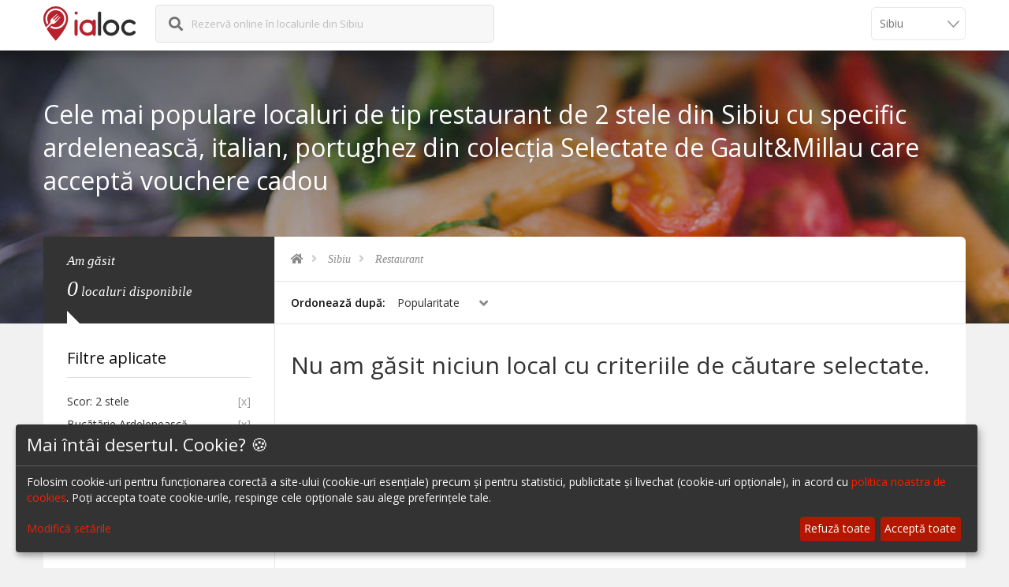

--- FILE ---
content_type: text/html; charset=UTF-8
request_url: https://ialoc.ro/restaurante-sibiu?bucatarie=ardeleneasca,italiana,portugheza&colectie=42&ialocVoucher=1&scor=2&tip=restaurant
body_size: 10739
content:
<!DOCTYPE html>
<html xmlns="http://www.w3.org/1999/xhtml" lang="ro">
<!--[if IE 7 ]> <html class="ie ie7" lang="ro"> <![endif]-->
<!--[if IE 8 ]> <html class="ie ie8" lang="ro"> <![endif]-->
<!--[if IE 9 ]> <html class="ie ie9" lang="ro"> <![endif]-->
<!--[if (gt IE 9)|!(IE)]><!--> <html lang="ro"> <!--<![endif]-->
<head>
<title>Cele mai populare localuri de tip restaurant de 2 stele din Sibiu cu specific ardelenească, italian, portughez din colecția Selectate de Gault&Millau care acceptă vouchere cadou</title>
<meta http-equiv="Content-Type" content="text/html; charset=UTF-8" />
<meta name="description" content="Rezervă-ți online o masă la un Restaurant de 2 stele din Sibiu cu specific ardelenească, italian, portughez din colecția Selectate de Gault&Millau care acceptă vouchere cadou" />
<meta name="keywords" content="restaurant,sibiu,bucatarie ardelenească,bucatarie italiană,bucatarie portugheză,top restaurante,top localuri,cele mai bune restaurante,contact restaurant,rezervari restaurante,rezervari baruri,rezervari cafenele,rezervare online,ialoc,meniu restaurant" />
<meta property="og:type" content="website" />
<meta property="og:image" content="https://assets.ialoc.ro/default/ialoc/images/og-image-general.png" />
<meta property="og:title" content="Cele mai populare localuri de tip restaurant de 2 stele din Sibiu cu specific ardelenească, italian, portughez din colecția Selectate de Gault&amp;Millau care acceptă vouchere cadou" />
<meta property="og:url" content="https://ialoc.ro/restaurante-sibiu?bucatarie=ardeleneasca,italiana,portugheza&colectie=42&ialocVoucher=1&scor=2&tip=restaurant" />
<meta property="og:description" content="Rezervă-ți online o masă la un Restaurant de 2 stele din Sibiu cu specific ardelenească, italian, portughez din colecția Selectate de Gault&Millau care acceptă vouchere cadou" />
<meta name="viewport" content="width=device-width, initial-scale=1.0, maximum-scale=1.0, user-scalable=no">
<meta name="format-detection" content="telephone=no">
<meta name="apple-mobile-web-app-capable" content="yes">
<meta http-equiv="X-UA-Compatible" content="IE=Edge;chrome=1" />
<meta property="fb:app_id" content="1626804227608006" />


<link href="https://ialoc.ro/restaurante-sibiu" rel="canonical" />
<script type="text/javascript" src="https://assets.ialoc.ro/default/ialoc/build/lazyload.min.js?v=1"></script>

<link rel="stylesheet" href="https://assets.ialoc.ro/default/ialoc/css/library/bootstrap.min.css">
<!-- End Library CSS -->
<link rel="stylesheet" href="https://assets.ialoc.ro/default/ialoc//js/library/magnific-popup/dist/magnific-popup.css">
<link rel="stylesheet" href="https://assets.ialoc.ro/default/ialoc/build/libraries.min.css?v=8.3.3">
<link rel="stylesheet" href="https://assets.ialoc.ro/default/ialoc/build/ialoc.min.css?v=9.0.7">


<link rel="apple-touch-icon" sizes="57x57" href="https://assets.ialoc.ro/default/ialoc/icon/apple-touch-icon-57x57.png?v=PYYl64E6ka">
<link rel="apple-touch-icon" sizes="60x60" href="https://assets.ialoc.ro/default/ialoc/icon/apple-touch-icon-60x60.png?v=PYYl64E6ka">
<link rel="apple-touch-icon" sizes="72x72" href="https://assets.ialoc.ro/default/ialoc/icon/apple-touch-icon-72x72.png?v=PYYl64E6ka">
<link rel="apple-touch-icon" sizes="76x76" href="https://assets.ialoc.ro/default/ialoc/icon/apple-touch-icon-76x76.png?v=PYYl64E6ka">
<link rel="apple-touch-icon" sizes="114x114" href="https://assets.ialoc.ro/default/ialoc/icon/apple-touch-icon-114x114.png?v=PYYl64E6ka">
<link rel="apple-touch-icon" sizes="120x120" href="https://assets.ialoc.ro/default/ialoc/icon/apple-touch-icon-120x120.png?v=PYYl64E6ka">
<link rel="apple-touch-icon" sizes="144x144" href="https://assets.ialoc.ro/default/ialoc/icon/apple-touch-icon-144x144.png?v=PYYl64E6ka">
<link rel="apple-touch-icon" sizes="152x152" href="https://assets.ialoc.ro/default/ialoc/icon/apple-touch-icon-152x152.png?v=PYYl64E6ka">
<link rel="apple-touch-icon" sizes="180x180" href="https://assets.ialoc.ro/default/ialoc/icon/apple-touch-icon-180x180.png?v=PYYl64E6ka">
<link rel="icon" type="image/png" href="https://assets.ialoc.ro/default/ialoc/icon/favicon-32x32.png?v=PYYl64E6ka" sizes="32x32">
<link rel="icon" type="image/png" href="https://assets.ialoc.ro/default/ialoc/icon/favicon-194x194.png?v=PYYl64E6ka" sizes="194x194">
<link rel="icon" type="image/png" href="https://assets.ialoc.ro/default/ialoc/icon/favicon-96x96.png?v=PYYl64E6ka" sizes="96x96">
<link rel="icon" type="image/png" href="https://assets.ialoc.ro/default/ialoc/icon/android-chrome-192x192.png?v=PYYl64E6ka" sizes="192x192">
<link rel="icon" type="image/png" href="https://assets.ialoc.ro/default/ialoc/icon/favicon-16x16.png?v=PYYl64E6ka" sizes="16x16">
<link rel="manifest" href="https://assets.ialoc.ro/default/ialoc/icon/manifest.json?v=PYYl64E6ka">
<link rel="mask-icon" href="https://assets.ialoc.ro/default/ialoc/icon/safari-pinned-tab.svg?v=PYYl64E6ka" color="#5bbad5">
<link rel="shortcut icon" href="https://assets.ialoc.ro/default/ialoc/icon/favicon.ico?v=PYYl64E6ka">
<meta name="apple-mobile-web-app-title" content="ialoc">
<meta name="application-name" content="ialoc">
<meta name="msapplication-TileColor" content="#ffc40d">
<meta name="msapplication-TileImage" content="https://assets.ialoc.ro/default/ialoc/icon/mstile-144x144.png?v=PYYl64E6ka">
<meta name="msapplication-config" content="https://assets.ialoc.ro/default/ialoc/icon/browserconfig.xml?v=PYYl64E6ka">
<meta name="theme-color" content="#ffffff">
<meta name="apple-itunes-app" content="app-id=1136804159">


<script>
    window.dataLayer = window.dataLayer || [];
    function gtag(){dataLayer.push(arguments);}

    // Set default consent to 'denied' as a placeholder
    // Determine actual values based on your own requirements
    gtag('consent', 'default', {
        'ad_storage': 'denied',
        'ad_user_data': 'denied',
        'ad_personalization': 'denied',
        'analytics_storage': 'denied'
    });
</script>
<!-- Google tag (gtag.js) -->
<script async src="https://www.googletagmanager.com/gtag/js?id=G-8YRT17SFLP"></script>
<script>
    window.dataLayer = window.dataLayer || [];
    function gtag(){dataLayer.push(arguments);}
    gtag('js', new Date());

    gtag('config', 'G-8YRT17SFLP');
</script>


<!-- Facebook Pixel Code -->
<script type="text/javascript">
    function initFacebook() {
        <!-- Facebook Pixel Code -->
        !function(f,b,e,v,n,t,s)
        {if(f.fbq)return;n=f.fbq=function(){n.callMethod?
            n.callMethod.apply(n,arguments):n.queue.push(arguments)};
            if(!f._fbq)f._fbq=n;n.push=n;n.loaded=!0;n.version='2.0';
            n.queue=[];t=b.createElement(e);t.async=!0;
            t.src=v;s=b.getElementsByTagName(e)[0];
            s.parentNode.insertBefore(t,s)}(window, document,'script',
            'https://connect.facebook.net/en_US/fbevents.js');
        fbq('init', '877141846231228');
        fbq('track', 'PageView');
    }
</script>
<!-- End Facebook Pixel Code -->

<script defer src="https://umami.ialoc.ro/script.js"
        data-auto-track="false"
        data-exclude-search="false"
        data-website-id="df5c47e4-9562-4759-b38e-2482a860c458"></script>

<script>
    document.addEventListener('DOMContentLoaded', function() {
        try {
                            umami.track();
                    } catch (e) {
            //
        }
    })
</script>

<!-- Ad manager -->
<script type="opt-in" data-type="application/javascript" data-name="googleAdManager" async src="https://securepubads.g.doubleclick.net/tag/js/gpt.js"></script>
<script>
    window.googletag = window.googletag || {cmd: []};
</script>
<style type="text/css">
    @media (min-width:320px)  {
        .ialoc-ad-banner {
            padding-bottom: 1em;
            margin-left: -15px;
            margin-right: -15px;
        }
    }
    @media (min-width:1024px) {
        .ialoc-ad-banner {
            padding-top: 1em;
            padding-bottom: 1em;
        }
    }
</style>
<script type="opt-in" data-type="application/javascript" data-name="googleAdManager">
    googletag.cmd.push(function() {
        var mapping = googletag.sizeMapping()
            .addSize([1200, 900], [[876, 240]])
            .addSize([1024, 768], [[700, 300]])
            .addSize([320, 900], [[375, 200]])
            .addSize([320, 200], [[375, 200]])
            .addSize([0, 0], [])
            .build();

        googletag.defineSlot('/21767341807/ialoc-site/ialoc.ro.list', [[375, 200], [700, 300], [876, 240]], 'div-gpt-ad-1620031867158-0', 'responsive-ad')
            .defineSizeMapping(mapping)
            .addService(googletag.pubads());
    });
</script>
<script type="opt-in" data-type="application/javascript" data-name="googleAdManager">
    googletag.cmd.push(function() {
        googletag.pubads().enableSingleRequest();
        googletag.companionAds().setRefreshUnfilledSlots(true);
        googletag.pubads().collapseEmptyDivs();
        googletag.enableServices();

        googletag.pubads().addEventListener('slotRenderEnded', function (event) {
            setTimeout(function() {
                var slotId = event.slot.getSlotElementId();
                if (slotId && !document.getElementById(slotId).getElementsByTagName('iframe').length) {
                    document.getElementById(slotId).parentElement.remove();
                }
            }, 500);
        });
    });
</script>
</head>
<body>
    <!-- Preloader -->
    <!--
    <div id="preloader">
        <div class="tb-cell">
            <div id="page-loading">
                <div></div>
                <p>Ia Loc. <br/>Se încarcă...</p>
            </div>
        </div>
    </div>
    -->

    <!-- Wrap -->
        <div id="wrap">
        <!-- Header -->
<header id="header" class="header">
    <div class="container">
        <div class="row">
            <div class="col-xs-12">
                <!-- Logo -->
                <div class="logo float-left">
                    <a href="/" title="ialoc rezervări în restaurante și baruri">
                        <img src="https://assets.ialoc.ro/default/ialoc/images/logo-2c.svg?v=2" alt="ialoc_rezervari_restaurante"/>
                    </a>
                </div>
                <!-- End Logo -->


                                    <form action="/base/restaurant/search/autocomplete/city/sibiu" class="form-search form-autocomplete formAutocompleteSmall float-left">
                        <div class="form-field search-field float-left">
                            <i class="fas fa-search"></i>
                            <label for="autocomplete-big">
                                                                    Rezervă online în localurile din Sibiu                                                            </label>
                            <span class="glyphicon glyphicon-remove-circle deleteText"></span>
                            <i class="fas fa-spinner fa-pulse"></i>
                            <input name="keyword" type="text" class="autocomplete field-input autocompleteSmall track-click"
                                   data-tracker-category="HeaderSearch" data-tracker-action="click" data-tracker-label="search-input"/>
                        </div>
                        <input type="submit" style="position: absolute; left: -9999px"/>
                    </form>
                    <div class="clearfix"></div>

                    <div class="nav-city-selector nav-city-selector--grey">
                        <select id="navCitySelector" onchange="ialoc.changeCity(this)">
                                                            <option data-city="bucuresti"  value="/bucuresti">
                                    București                                </option>
                                                            <option data-city="cluj"  value="/cluj">
                                    Cluj                                </option>
                                                            <option data-city="timisoara"  value="/timisoara">
                                    Timișoara                                </option>
                                                            <option data-city="brasov"  value="/brasov">
                                    Brașov                                </option>
                                                            <option data-city="iasi"  value="/iasi">
                                    Iași                                </option>
                                                            <option data-city="sibiu" selected value="/sibiu">
                                    Sibiu                                </option>
                                                            <option data-city="valea-prahovei"  value="/valea-prahovei">
                                    Valea Prahovei                                </option>
                                                            <option data-city="litoral"  value="/litoral">
                                    Litoral                                </option>
                                                            <option data-city="bacau"  value="/bacau">
                                    Bacău                                </option>
                                                            <option data-city="suceava"  value="/suceava">
                                    Suceava                                </option>
                                                            <option data-city="oradea"  value="/oradea">
                                    Oradea                                </option>
                                                            <option data-city="galati"  value="/galati">
                                    Galati                                </option>
                                                            <option data-city="focsani"  value="/focsani">
                                    Focșani                                </option>
                                                            <option data-city="botosani"  value="/botosani">
                                    Botoșani                                </option>
                                                            <option data-city="campina"  value="/campina">
                                    Câmpina                                </option>
                                                            <option data-city="targu-jiu"  value="/targu-jiu">
                                    Târgu Jiu                                </option>
                                                            <option data-city="constanta"  value="/constanta">
                                    Constanța                                </option>
                                                    </select>
                    </div>
                            </div>
        </div>
    </div>
</header>
<!-- End Header -->
                <!--Banner-->
<section class="sub-banner">
    <!--Background-->
    <div class="bg-parallax bg-1"></div>
    <div class="container">
        <h1>Cele mai populare localuri de tip restaurant de 2 stele din Sibiu cu specific ardelenească, italian, portughez din colecția Selectate de Gault&Millau care acceptă vouchere cadou</h1>
    </div>
    <!--End Background-->
</section>
<!--End Banner-->
<div class="main main-with-header">
    <div class="container">
        <div class="main-cn hotel-page bg-white clearfix" id="mainContainer">
            <div class="row">
                <!-- Hotel Right -->
                <div class="col-md-9 col-md-push-3">
                    <section class="breakcrumb-sc">
                        <ul class="breadcrumb arrow" itemscope itemtype="http://schema.org/BreadcrumbList">
    <li itemprop="itemListElement" itemscope itemtype="http://schema.org/ListItem">
        <a itemprop="item" href="https://ialoc.ro" title="ialoc.ro" class="track-click" data-tracker-category="Search" data-tracker-action="click"  data-tracker-label="breadcrumb" >
            <meta itemprop="name" content="ialoc" />
            <meta itemprop="position" content="1" />
            <i class="fas fa-home"></i>
        </a>
    </li>
            <li itemprop="itemListElement" itemscope itemtype="http://schema.org/ListItem">
        <a itemprop="item" href="https://ialoc.ro/sibiu" title="Sibiu" class="track-click" data-tracker-category="Search" data-tracker-action="click"  data-tracker-label="breadcrumb" >
            <meta itemprop="name" content="Sibiu" />
            Sibiu        </a>
        <meta itemprop="position" content="2" />
        </li>
            <li itemprop="itemListElement" itemscope itemtype="http://schema.org/ListItem">
        <a itemprop="item" href="https://ialoc.ro/restaurante-sibiu?tip=restaurant" title="Restaurant" class="track-click" data-tracker-category="Search" data-tracker-action="click"  data-tracker-label="breadcrumb" >
            <meta itemprop="name" content="Restaurant" />
            Restaurant        </a>
        <meta itemprop="position" content="3" />
        </li>
    </ul>
                    </section>

                    <!-- Hotel List -->
                    <section class="hotel-list">

                        <!-- Sort by and View by -->
                        <div class="sort-view clearfix">
                            <div class="visible-lg">
                                                                                                                            </div>
                            <!-- Sort by -->
                            <div class="sort-by float-left">
                                <label>Ordonează după: </label>
                                <div class="sort-select select float-left">
                                    <span data-placeholder="Select">Popularitate</span>
                                    <select name="sortby" id="sortby-select" class="track-click" data-tracker-category="Search" data-tracker-action="click" data-tracker-label="sort">
    <option value="scor" label="Scor">Scor</option>
    <option value="nume" label="Nume">Nume</option>
    <option value="ord" label="Popularitate" selected="selected">Popularitate</option>
</select>                                </div>
                            </div>
                            <!-- End Sort by -->
                        </div>
                        <!-- End Sort by and View by -->

                        <!-- Hotel Grid Content-->
                        <div class="hotel-list-cn clearfix">
                            
                                                            <div class="list-item" style="cursor: default">
                                    <h2>Nu am găsit niciun local cu criteriile de căutare selectate.</h2>
                                </div>
                                                    </div>
                        <!-- End Hotel Grid Content-->
                                            </section>
                    <!-- End Hotel List -->

                </div>
                <!-- End Hotel Right -->

                <!-- Sidebar Hotel -->
                <div class="col-md-3 col-md-pull-9" id="filtersSidebar">
                    <!-- Sidebar Content -->
                    <div class="sidebar-cn">
                        <!-- Search Result -->
                        <div class="search-result">
                            <p>
                                Am găsit <br>
                                <ins>0</ins> <span>localuri disponibile</span>
                            </p>
                        </div>

                                                <div class="widget-sidebar venue-type">
                            <span class="openTab glyphicon glyphicon-plus glyphicon-minus"></span>
                            <h4 class="title-sidebar">Filtre aplicate</h4>
                            <ul class="widget-ul applied">
                                                                <li>
                                    <a href="/restaurante-sibiu?bucatarie=ardeleneasca,italiana,portugheza&colectie=42&ialocVoucher=1&tip=restaurant" title="Șterge Scor: 2 stele">
                                        Scor: 2 stele                                        <span>[x]</span>
                                    </a>
                                </li>
                                                                <li>
                                    <a href="/restaurante-sibiu?bucatarie=italiana,portugheza&colectie=42&ialocVoucher=1&scor=2&tip=restaurant" title="Șterge Bucãtãrie Ardelenească">
                                        Bucãtãrie Ardelenească                                        <span>[x]</span>
                                    </a>
                                </li>
                                                                <li>
                                    <a href="/restaurante-sibiu?bucatarie=ardeleneasca,portugheza&colectie=42&ialocVoucher=1&scor=2&tip=restaurant" title="Șterge Bucãtãrie Italiană">
                                        Bucãtãrie Italiană                                        <span>[x]</span>
                                    </a>
                                </li>
                                                                <li>
                                    <a href="/restaurante-sibiu?bucatarie=ardeleneasca,italiana&colectie=42&ialocVoucher=1&scor=2&tip=restaurant" title="Șterge Bucãtãrie Portugheză">
                                        Bucãtãrie Portugheză                                        <span>[x]</span>
                                    </a>
                                </li>
                                                                <li>
                                    <a href="/restaurante-sibiu?bucatarie=ardeleneasca,italiana,portugheza&colectie=42&ialocVoucher=1&scor=2" title="Șterge Restaurant">
                                        Restaurant                                        <span>[x]</span>
                                    </a>
                                </li>
                                                                <li>
                                    <a href="/restaurante-sibiu?bucatarie=ardeleneasca,italiana,portugheza&ialocVoucher=1&scor=2&tip=restaurant" title="Șterge Selectate de Gault&Millau">
                                        Selectate de Gault&Millau                                        <span>[x]</span>
                                    </a>
                                </li>
                                                                <li>
                                    <a href="/restaurante-sibiu?bucatarie=ardeleneasca,italiana,portugheza&colectie=42&scor=2&tip=restaurant" title="Șterge Acceptă voucher cadou">
                                        Acceptă voucher cadou                                        <span>[x]</span>
                                    </a>
                                </li>
                                                            </ul>
                        </div>
                                                <!-- Start collections filter -->
                                                <!-- End collections filter -->

                        
                                                <div class="widget-sidebar facilities-sidebar">
                            <span class="openTab glyphicon glyphicon-plus"></span>
                            <h4 class="title-sidebar">Bucătărie</h4>
                            <ul class="widget-ul">
                                                                <li class="">
                                    <div class="radio-checkbox">
                                                                                <input id="index-30" type="checkbox" class="checkbox ck-cousine track-click" data-tracker-category="Search" data-tracker-action="click"  data-tracker-label="filter-kitchen"  value="/restaurante-sibiu?bucatarie=ardeleneasca,italiana,portugheza,romaneasca&colectie=42&ialocVoucher=1&scor=2&tip=restaurant" />
                                        <label for="index-30" class="track-click" data-tracker-category="Search" data-tracker-action="click"  data-tracker-label="filter-kitchen" ><a href="/restaurante-sibiu?bucatarie=ardeleneasca,italiana,portugheza,romaneasca&colectie=42&ialocVoucher=1&scor=2&tip=restaurant" title="Bucătărie Românească">Românească</a></label>
                                    </div>
                                    <span>10</span>
                                </li>
                                                                <li class="">
                                    <div class="radio-checkbox">
                                                                                <input id="index-17" type="checkbox" class="checkbox ck-cousine track-click" data-tracker-category="Search" data-tracker-action="click"  data-tracker-label="filter-kitchen"  value="/restaurante-sibiu?bucatarie=ardeleneasca,internationala,italiana,portugheza&colectie=42&ialocVoucher=1&scor=2&tip=restaurant" />
                                        <label for="index-17" class="track-click" data-tracker-category="Search" data-tracker-action="click"  data-tracker-label="filter-kitchen" ><a href="/restaurante-sibiu?bucatarie=ardeleneasca,internationala,italiana,portugheza&colectie=42&ialocVoucher=1&scor=2&tip=restaurant" title="Bucătărie Internațională">Internațională</a></label>
                                    </div>
                                    <span>5</span>
                                </li>
                                                                <li class="">
                                    <div class="radio-checkbox">
                                                                                <input id="index-20" type="checkbox" class="checkbox ck-cousine track-click" data-tracker-category="Search" data-tracker-action="click"  data-tracker-label="filter-kitchen"  value="/restaurante-sibiu?bucatarie=ardeleneasca,portugheza&colectie=42&ialocVoucher=1&scor=2&tip=restaurant" checked="checked" />
                                        <label for="index-20" class="track-click" data-tracker-category="Search" data-tracker-action="click"  data-tracker-label="filter-kitchen" ><a href="/restaurante-sibiu?bucatarie=ardeleneasca,portugheza&colectie=42&ialocVoucher=1&scor=2&tip=restaurant" title="Bucătărie Italiană">Italiană</a></label>
                                    </div>
                                    <span>3</span>
                                </li>
                                                                <li class="">
                                    <div class="radio-checkbox">
                                                                                <input id="index-1" type="checkbox" class="checkbox ck-cousine track-click" data-tracker-category="Search" data-tracker-action="click"  data-tracker-label="filter-kitchen"  value="/restaurante-sibiu?bucatarie=americana,ardeleneasca,italiana,portugheza&colectie=42&ialocVoucher=1&scor=2&tip=restaurant" />
                                        <label for="index-1" class="track-click" data-tracker-category="Search" data-tracker-action="click"  data-tracker-label="filter-kitchen" ><a href="/restaurante-sibiu?bucatarie=americana,ardeleneasca,italiana,portugheza&colectie=42&ialocVoucher=1&scor=2&tip=restaurant" title="Bucătărie Americană">Americană</a></label>
                                    </div>
                                    <span>2</span>
                                </li>
                                                                <li class="">
                                    <div class="radio-checkbox">
                                                                                <input id="index-29" type="checkbox" class="checkbox ck-cousine track-click" data-tracker-category="Search" data-tracker-action="click"  data-tracker-label="filter-kitchen"  value="/restaurante-sibiu?bucatarie=ardeleneasca,italiana&colectie=42&ialocVoucher=1&scor=2&tip=restaurant" checked="checked" />
                                        <label for="index-29" class="track-click" data-tracker-category="Search" data-tracker-action="click"  data-tracker-label="filter-kitchen" ><a href="/restaurante-sibiu?bucatarie=ardeleneasca,italiana&colectie=42&ialocVoucher=1&scor=2&tip=restaurant" title="Bucătărie Portugheză">Portugheză</a></label>
                                    </div>
                                    <span>1</span>
                                </li>
                                                                <li class="">
                                    <div class="radio-checkbox">
                                                                                <input id="index-68" type="checkbox" class="checkbox ck-cousine track-click" data-tracker-category="Search" data-tracker-action="click"  data-tracker-label="filter-kitchen"  value="/restaurante-sibiu?bucatarie=ardeleneasca,italiana,mediteraneana,portugheza&colectie=42&ialocVoucher=1&scor=2&tip=restaurant" />
                                        <label for="index-68" class="track-click" data-tracker-category="Search" data-tracker-action="click"  data-tracker-label="filter-kitchen" ><a href="/restaurante-sibiu?bucatarie=ardeleneasca,italiana,mediteraneana,portugheza&colectie=42&ialocVoucher=1&scor=2&tip=restaurant" title="Bucătărie Mediteraneană">Mediteraneană</a></label>
                                    </div>
                                    <span>1</span>
                                </li>
                                                                <li class="">
                                    <div class="radio-checkbox">
                                                                                <input id="index-141" type="checkbox" class="checkbox ck-cousine track-click" data-tracker-category="Search" data-tracker-action="click"  data-tracker-label="filter-kitchen"  value="/restaurante-sibiu?bucatarie=ardeleneasca,italiana,portugheza,saseasca&colectie=42&ialocVoucher=1&scor=2&tip=restaurant" />
                                        <label for="index-141" class="track-click" data-tracker-category="Search" data-tracker-action="click"  data-tracker-label="filter-kitchen" ><a href="/restaurante-sibiu?bucatarie=ardeleneasca,italiana,portugheza,saseasca&colectie=42&ialocVoucher=1&scor=2&tip=restaurant" title="Bucătărie Săsească">Săsească</a></label>
                                    </div>
                                    <span>1</span>
                                </li>
                                                                <li class="">
                                    <div class="radio-checkbox">
                                                                                <input id="index-142" type="checkbox" class="checkbox ck-cousine track-click" data-tracker-category="Search" data-tracker-action="click"  data-tracker-label="filter-kitchen"  value="/restaurante-sibiu?bucatarie=italiana,portugheza&colectie=42&ialocVoucher=1&scor=2&tip=restaurant" checked="checked" />
                                        <label for="index-142" class="track-click" data-tracker-category="Search" data-tracker-action="click"  data-tracker-label="filter-kitchen" ><a href="/restaurante-sibiu?bucatarie=italiana,portugheza&colectie=42&ialocVoucher=1&scor=2&tip=restaurant" title="Bucătărie Ardelenească">Ardelenească</a></label>
                                    </div>
                                    <span>1</span>
                                </li>
                                                            </ul>
                                                    </div>
                        
                                                <div class="widget-sidebar facilities-sidebar">
                            <span class="openTab glyphicon glyphicon-plus"></span>
                            <h4 class="title-sidebar">Preț</h4>
                            <ul class="widget-ul">
                                                                    <li class="">
                                        <div class="radio-checkbox">
                                                                                        <input id="index-98" type="checkbox" class="checkbox ck-price track-click" data-tracker-category="Search" data-tracker-action="click"  data-tracker-label="filter-price"  value="/restaurante-sibiu?bucatarie=ardeleneasca,italiana,portugheza&colectie=42&ialocVoucher=1&pret=1&scor=2&tip=restaurant" />
                                            <label for="index-98" class="track-click" data-tracker-category="Search" data-tracker-action="click"  data-tracker-label="filter-price" >
                                                <a href="/restaurante-sibiu?bucatarie=ardeleneasca,italiana,portugheza&colectie=42&ialocVoucher=1&pret=1&scor=2&tip=restaurant" title="Preț Accesibil">
                                                    <div class="price-group"> &dollar;&nbsp; </div>
                                                    Accesibil                                                </a>
                                            </label>
                                        </div>
                                        <span>1</span>
                                    </li>
                                                                    <li class="">
                                        <div class="radio-checkbox">
                                                                                        <input id="index-99" type="checkbox" class="checkbox ck-price track-click" data-tracker-category="Search" data-tracker-action="click"  data-tracker-label="filter-price"  value="/restaurante-sibiu?bucatarie=ardeleneasca,italiana,portugheza&colectie=42&ialocVoucher=1&pret=2&scor=2&tip=restaurant" />
                                            <label for="index-99" class="track-click" data-tracker-category="Search" data-tracker-action="click"  data-tracker-label="filter-price" >
                                                <a href="/restaurante-sibiu?bucatarie=ardeleneasca,italiana,portugheza&colectie=42&ialocVoucher=1&pret=2&scor=2&tip=restaurant" title="Preț Moderat">
                                                    <div class="price-group"> &dollar;&nbsp;&dollar;&nbsp; </div>
                                                    Moderat                                                </a>
                                            </label>
                                        </div>
                                        <span>14</span>
                                    </li>
                                                                    <li class="">
                                        <div class="radio-checkbox">
                                                                                        <input id="index-100" type="checkbox" class="checkbox ck-price track-click" data-tracker-category="Search" data-tracker-action="click"  data-tracker-label="filter-price"  value="/restaurante-sibiu?bucatarie=ardeleneasca,italiana,portugheza&colectie=42&ialocVoucher=1&pret=3&scor=2&tip=restaurant" />
                                            <label for="index-100" class="track-click" data-tracker-category="Search" data-tracker-action="click"  data-tracker-label="filter-price" >
                                                <a href="/restaurante-sibiu?bucatarie=ardeleneasca,italiana,portugheza&colectie=42&ialocVoucher=1&pret=3&scor=2&tip=restaurant" title="Preț Premium">
                                                    <div class="price-group"> &dollar;&nbsp;&dollar;&nbsp;&dollar;&nbsp; </div>
                                                    Premium                                                </a>
                                            </label>
                                        </div>
                                        <span>2</span>
                                    </li>
                                                            </ul>
                        </div>
                        
                        <!-- Star rating-->
                        <div class="widget-sidebar start-rating-sidebar">
                            <span class="openTab glyphicon glyphicon-plus"></span>
                            <h4 class="title-sidebar">Scor</h4>
                            <ul class="widget-rate">
                                                                                                        <li>
                                        <a class="track-click" data-tracker-category="Search" data-tracker-action="click"  data-tracker-label="filter-score"  href="/restaurante-sibiu?bucatarie=ardeleneasca,italiana,portugheza&colectie=42&ialocVoucher=1&scor=5&tip=restaurant">
                                            <div class="group-star">
                                                <i class="fas fa-star"></i> <i class="fas fa-star"></i> <i class="fas fa-star"></i> <i class="fas fa-star"></i> <i class="fas fa-star"></i>                                             </div>
                                            5 Stele
                                        </a>
                                        <span>6</span>
                                    </li>
                                                                                                                                            <li>
                                        <a class="track-click" data-tracker-category="Search" data-tracker-action="click"  data-tracker-label="filter-score"  href="/restaurante-sibiu?bucatarie=ardeleneasca,italiana,portugheza&colectie=42&ialocVoucher=1&scor=4&tip=restaurant">
                                            <div class="group-star">
                                                <i class="fas fa-star"></i> <i class="fas fa-star"></i> <i class="fas fa-star"></i> <i class="fas fa-star"></i>                                             </div>
                                            4 Stele
                                        </a>
                                        <span>2</span>
                                    </li>
                                                                                                                                            <li>
                                        <a class="track-click" data-tracker-category="Search" data-tracker-action="click"  data-tracker-label="filter-score"  href="/restaurante-sibiu?bucatarie=ardeleneasca,italiana,portugheza&colectie=42&ialocVoucher=1&scor=3&tip=restaurant">
                                            <div class="group-star">
                                                <i class="fas fa-star"></i> <i class="fas fa-star"></i> <i class="fas fa-star"></i>                                             </div>
                                            3 Stele
                                        </a>
                                        <span>0</span>
                                    </li>
                                                                                                                                            <li>
                                        <a class="track-click" data-tracker-category="Search" data-tracker-action="click"  data-tracker-label="filter-score"  href="/restaurante-sibiu?bucatarie=ardeleneasca,italiana,portugheza&colectie=42&ialocVoucher=1&scor=2&tip=restaurant">
                                            <div class="group-star">
                                                <i class="fas fa-star"></i> <i class="fas fa-star"></i>                                             </div>
                                            2 Stele
                                        </a>
                                        <span>0</span>
                                    </li>
                                                                                                                                            <li>
                                        <a class="track-click" data-tracker-category="Search" data-tracker-action="click"  data-tracker-label="filter-score"  href="/restaurante-sibiu?bucatarie=ardeleneasca,italiana,portugheza&colectie=42&ialocVoucher=1&scor=1&tip=restaurant">
                                            <div class="group-star">
                                                <i class="fas fa-star"></i>                                             </div>
                                            1 Stele
                                        </a>
                                        <span>0</span>
                                    </li>
                                                                                                                                            <li>
                                        <a class="track-click" data-tracker-category="Search" data-tracker-action="click"  data-tracker-label="filter-score"  href="/restaurante-sibiu?bucatarie=ardeleneasca,italiana,portugheza&colectie=42&ialocVoucher=1&scor=0&tip=restaurant">
                                            <div class="group-star"><i class="far fa-star"></i></div>
                                            Fără scor
                                        </a>
                                        <span>7</span>
                                    </li>
                                                                                                </ul>
                        </div>
                        <!-- End Star rating -->

                                                <div class="widget-sidebar venue-type">
                            <span class="openTab glyphicon glyphicon-plus"></span>
                            <h4 class="title-sidebar">Tip local</h4>
                            <ul class="widget-ul">
                                                                <li class="">
                                    <a class="track-click" data-tracker-category="Search" data-tracker-action="click"  data-tracker-label="filter-type" href="/restaurante-sibiu?bucatarie=ardeleneasca,italiana,portugheza&colectie=42&ialocVoucher=1&scor=2&tip=restaurant">Restaurant</a>
                                    <span>15</span>
                                </li>
                                                            </ul>
                                                    </div>
                                            </div>
                    <!-- End Sidebar Content -->
                    <a class="btn visible-xs btn-primary awe-btn-4 close-filters">Închide filtrele</a>
                </div>
                <!-- End Sidebar Hotel -->

            </div>

        </div>
    </div>
</div>

<a class="fab-filter visible-xs">
    <i class="fas fa-filter"></i>
    Filtrează
</a>


        <!-- Footer -->
<footer>
    <div class="upper-footer">
        <div class="container">
            <div class="row">
                <div class="col-lg-6 col-md-4 upper-footer__news-letter">
                    <h4 class="text-left text-center-xs">Abonează-te la newsletter-ul ialoc.</h4>

                    <a target="_blank" class="iframe-modal awe-btn awe-btn-5 arrow-right text-uppercase awe-btn-lager"
                            href="https://55756993.sibforms.com/serve/[base64]">
                        Abonează-te la newsletter
                    </a>
                    <!--<iframe data-w-token="4551df301fd5b1ba907e" data-w-type="pop-in" frameborder="0" scrolling="yes" marginheight="0" marginwidth="0" src="https://xvgqt.mjt.lu/wgt/xvgqt/8ys/form?c=72c996cb" width="100%" style="height: 0;"></iframe>
                    <iframe data-w-token="4551df301fd5b1ba907e" data-w-type="trigger" frameborder="0" scrolling="no" marginheight="0" marginwidth="0" src="https://xvgqt.mjt.lu/wgt/xvgqt/8ys/trigger?c=e6692f79" width="100%" style="height: 0;"></iframe>

                    <script type="text/javascript" src="https://app.mailjet.com/pas-nc-pop-in-v1.js"></script>-->

                    <!--<form action="//ialoc.us11.list-manage.com/subscribe/post?u=63771611d3836e9cc496284dc&id=772c1aa757" method="post" target="_blank">
                        <input type="email" name="EMAIL" value="" required placeholder="Adresa ta de email">
                        <button type="submit" class="awe-btn awe-btn-5 arrow-right text-uppercase awe-btn-lager"></button>
                    </form>-->
                </div>
                <div class="col-lg-6 col-md-12 upper-footer__apps">
                    <div class="footer-app-download app-download-buttons">
                        <div class="title">Descarcă aplicația mobilă ialoc.</div>
                        <a target="_blank" class="ios-link" href="http://bit.ly/ialoc-ios-banner"><img alt='Download on the AppStore' src='https://assets.ialoc.ro/default/ialoc/images/email/appstore.png'/></a>
<a target="_blank" class="android-link" href='http://bit.ly/ialoc-android-banner'><img alt='Get it on Google Play' src='https://assets.ialoc.ro/default/ialoc/images/email/playstore.png'/></a>                    </div>
                </div>
            </div>
        </div>
    </div>
    <div style="background: #1f1f1f; padding: 25px 0;">
        <div class="restaurant-promo text-center">
            <strong>
                <i class="fas fa-briefcase"></i>&nbsp; Ai un restaurant, bar sau cafenea?
            </strong>
            <a href="https://restaurant.ialoc.ro">
                Află mai multe despre soluțiile ialoc Business
            </a>
        </div>
    </div>
    <div class="lower-footer">
        <div class="container">
            <div class="row">
                <div class="col-sm-12 col-md-6 lower-footer__links">
                    <div class="row">
                        <!--<div class="col-xs-12 col-sm-4">

                        </div>-->
                        <div class="col-xs-12 col-sm-6">
                            <ul>
                                <!--<li>
                                    <i class="fas fa-briefcase"></i>&nbsp;
                                    <a target="_blank" href="https://ialoc.ro/business">Ai un restaurant?</a>
                                </li>-->
                                <li>
                                    <i class="far fa-newspaper"></i>&nbsp;
                                    <a target="_blank" href="https://ialoc.ro/lacafea">Blog - topuri & recomandari</a>
                                </li>
                                <!--<li>
                                    <i class="fas fa-gift"></i>&nbsp;
                                    <a target="_blank" href="https://cadou.ialoc.ro">Vouchere Cadou</a>
                                </li>-->
                                <!--<li>
                                    <i class="fas fa-shopping-bag"></i>
                                    <a href="https://ialoc.ro/togo" target="_blank">ialoc ToGo</a>
                                </li>-->
                                <li>
                                    <i class="fas fa-podcast"></i>
                                    <a href="https://anchor.fm/ialoc" target="_blank">Podcast</a>
                                </li>
                                <li>
                                    <i class="fas fa-comment-dots"></i>
                                    <a class="disabled support-button" href="#">Scrie-ne pe chat</a>
                                </li>
                            </ul>
                            <ul>
    <li>
        <a  title="Despre ialoc" href="/despre-ialocro">Despre ialoc</a>
    </li>
    <li>
        <a  title="Confidențialitate" href="/confidentialitate">Confidențialitate</a>
    </li>
    <li>
        <a  title="Politica cookies" href="/politica-utilizarii-de-cookies">Politica cookies</a>
    </li>
    <li>
        <a  title="Termeni și condiții" href="/termeni-si-conditii">Termeni și condiții</a>
    </li>
    <li>
        <a target="_blank" title="A.N.P.C." href="https://anpc.ro/">A.N.P.C.</a>
    </li>
    <li>
        <a target="_blank" title="A.N.P.C. - SAL" href="https://anpc.ro/ce-este-sal/">A.N.P.C. - SAL</a>
    </li>
    <li>
        <a href="#" onclick="return window.klaro.show();">Setări cookie</a>
    </li>
</ul>                        </div>
                        <div class="col-xs-12 col-sm-6">
                            <ul id="menu" style="margin-left: 0">
                                                                    <li>
                                        <a title="Restaurante, baruri, cafenele & ceainării din București"
                                           href="/bucuresti">Restaurante București</a>
                                    </li>
                                                                    <li>
                                        <a title="Restaurante, baruri, cafenele & ceainării din Cluj"
                                           href="/cluj">Restaurante Cluj</a>
                                    </li>
                                                                    <li>
                                        <a title="Restaurante, baruri, cafenele & ceainării din Timișoara"
                                           href="/timisoara">Restaurante Timișoara</a>
                                    </li>
                                                                    <li>
                                        <a title="Restaurante, baruri, cafenele & ceainării din Brașov"
                                           href="/brasov">Restaurante Brașov</a>
                                    </li>
                                                                    <li>
                                        <a title="Restaurante, baruri, cafenele & ceainării din Iași"
                                           href="/iasi">Restaurante Iași</a>
                                    </li>
                                                                    <li>
                                        <a title="Restaurante, baruri, cafenele & ceainării din Sibiu"
                                           href="/sibiu">Restaurante Sibiu</a>
                                    </li>
                                                                    <li>
                                        <a title="Restaurante, baruri, cafenele & ceainării din Valea Prahovei"
                                           href="/valea-prahovei">Restaurante Valea Prahovei</a>
                                    </li>
                                                                    <li>
                                        <a title="Restaurante, baruri, cafenele & ceainării din Litoral"
                                           href="/litoral">Restaurante Litoral</a>
                                    </li>
                                                                    <li>
                                        <a title="Restaurante, baruri, cafenele & ceainării din Bacău"
                                           href="/bacau">Restaurante Bacău</a>
                                    </li>
                                                                    <li>
                                        <a title="Restaurante, baruri, cafenele & ceainării din Suceava"
                                           href="/suceava">Restaurante Suceava</a>
                                    </li>
                                                                    <li>
                                        <a title="Restaurante, baruri, cafenele & ceainării din Oradea"
                                           href="/oradea">Restaurante Oradea</a>
                                    </li>
                                                                    <li>
                                        <a title="Restaurante, baruri, cafenele & ceainării din Galati"
                                           href="/galati">Restaurante Galati</a>
                                    </li>
                                                                    <li>
                                        <a title="Restaurante, baruri, cafenele & ceainării din Focșani"
                                           href="/focsani">Restaurante Focșani</a>
                                    </li>
                                                                    <li>
                                        <a title="Restaurante, baruri, cafenele & ceainării din Botoșani"
                                           href="/botosani">Restaurante Botoșani</a>
                                    </li>
                                                                    <li>
                                        <a title="Restaurante, baruri, cafenele & ceainării din Câmpina"
                                           href="/campina">Restaurante Câmpina</a>
                                    </li>
                                                                    <li>
                                        <a title="Restaurante, baruri, cafenele & ceainării din Târgu Jiu"
                                           href="/targu-jiu">Restaurante Târgu Jiu</a>
                                    </li>
                                                                    <li>
                                        <a title="Restaurante, baruri, cafenele & ceainării din Constanța"
                                           href="/constanta">Restaurante Constanța</a>
                                    </li>
                                                            </ul>
                        </div>
                    </div>
                </div>
                <div class="col-sm-12 col-md-3 lower-footer__social">
                    <h4>Urmărește-ne pe</h4>
                    <div class="follow-group">
                        <a href="https://www.instagram.com/ialoc.romania/" target="_blank" title=""><i class="fab fa-instagram"></i></a>
                        <a href="https://www.facebook.com/ialoc.romania/" target="_blank" title=""><i class="fab fa-facebook"></i></a>
                        <a href="https://www.linkedin.com/company/10321713" target="_blank" title=""><i class="fab fa-linkedin"></i></a>
                    </div>
                </div>
                <div class="col-sm-12 col-md-3">
                    <div class="logo-footer">
                        <a href="/" title=""><img src="https://assets.ialoc.ro/default/ialoc/images/logo-white-transparent.svg?v=2" alt="ialoc.ro"></a>
                    </div>
                    <br clear="all"/>
                    <p class="copyright">
                        &copy; 2026 ialoc. Toate drepturile rezervate.
                    </p>
                    <div class="clearfix"></div>
                                    </div>
            </div>
        </div>
    </div>
</footer>
<!-- End Footer -->


<!-- Font Google -->
<link href='//fonts.googleapis.com/css?family=Lato:300,400%7COpen+Sans:300,400,600' rel='stylesheet' type='text/css'>

<link rel="stylesheet" href="https://assets.ialoc.ro/default/ialoc/css/library/fa-5/css/all.min.css">
<link rel="stylesheet" href="https://assets.ialoc.ro/default/ialoc/css/library/icofont/icofont.min.css">
<!-- End Font Google -->
<!--[if IE]>
<script type="text/javascript" src="//ajax.googleapis.com/ajax/libs/chrome-frame/1/CFInstall.min.js"></script><![endif]-->

<!--[if lte IE 7]>
<script src="https://raw.github.com/mattpowell/localstorageshim/master/localstorageshim.min.js" type="text/javascript"></script>
<![endif]-->

<script type="text/javascript" src="//cdnjs.cloudflare.com/ajax/libs/jquery/2.2.0/jquery.min.js"></script>



<script>
    function initIntercom() {
        window.intercomSettings = {
            api_base: "https://api-iam.intercom.io",
            app_id: "jkkypz69"
        };

        // We pre-filled your app ID in the widget URL: 'https://widget.intercom.io/widget/jkkypz69'
        (function () {
            var w = window;
            var ic = w.Intercom;
            if (typeof ic === "function") {
                ic('reattach_activator');
                ic('update', w.intercomSettings);
            } else {
                var d = document;
                var i = function () {
                    i.c(arguments);
                };
                i.q = [];
                i.c = function (args) {
                    i.q.push(args);
                };
                w.Intercom = i;
                var l = function () {
                    var s = d.createElement('script');
                    s.type = 'text/javascript';
                    s.async = true;
                    s.src = 'https://widget.intercom.io/widget/jkkypz69';
                    s.onload = function () {
                        $('.support-button').removeClass('disabled');
                    }
                    var x = d.getElementsByTagName('script')[0];
                    x.parentNode.insertBefore(s, x);
                };
                if (document.readyState === 'complete') {
                    l();
                } else if (w.attachEvent) {
                    w.attachEvent('onload', l);
                } else {
                    w.addEventListener('load', l, false);
                }
            }
        })();
    }
</script>


<!-- start Gist JS code-->
<!--<script>
    function initGist() {
        (function(d, h, w) {
            var gist = w.gist = w.gist || [];
            gist.methods = ['trackPageView', 'identify', 'track', 'setAppId'];
            gist.factory = function(t) {
                return function() {
                    var e = Array.prototype.slice.call(arguments);
                    e.unshift(t);
                    gist.push(e);
                    return gist;
                };
            };
            for (var i = 0; i < gist.methods.length; i++) {
                var c = gist.methods[i];
                gist[c] = gist.factory(c);
            }
            s = d.createElement('script'), s.src = 'https://widget.getgist.com', s.async = !0, e = d.getElementsByTagName(h)[0], e.appendChild(s), s.addEventListener('load', function(e) { },
                !1), gist.setAppId('6rnrk63c'), gist.trackPageView();
        })(document, 'head', window);

        document.addEventListener('gistChatReady', function() {
            if (typeof gist !== 'undefined') {
                gist.chat('hideLauncher');
                $('.support-button').removeClass('disabled');
            }
        });
    }
</script>-->
<!-- end Gist JS code-->

    <script type="text/javascript" src="https://assets.ialoc.ro/default/ialoc/js/library/gdpr/config.js?v=2.2"></script>
    <script type="text/javascript" src="https://assets.ialoc.ro/default/ialoc/js/library/gdpr/klaro.js?v=2"></script>
    <script type="text/javascript">
        klaro.getManager().watch({
            update: function(a, b) { 
                if (b === 'saveConsents') {
                    const consents = a.consents;
                    const requiredServices = a.config.services
                        .filter(service => service.required)
                        .map(service => service.name);
                    
                    // Get only non-required services
                    const nonRequiredConsents = Object.entries(consents)
                        .filter(([key]) => !requiredServices.includes(key))
                        .map(([_, value]) => value);
                    
                    const allAccepted = nonRequiredConsents.every(value => value === true);
                    const allRejected = nonRequiredConsents.every(value => value === false);

                    if (allAccepted) {
                        try {
                            umami.track('gdpr_consent', { action: 'accepted' });
                        } catch (e) {
                            //
                        }
                    } else if (allRejected) {
                        try {
                            umami.track('gdpr_consent', { action: 'rejected' });
                        } catch (e) {
                            //
                        }
                    }
                }
            }
        });
    </script>

<script type="text/javascript" src="https://assets.ialoc.ro/default/ialoc/build/libraries.min.js?v=5.5"></script>
<script type="text/javascript" src="https://assets.ialoc.ro/default/ialoc/build/ialoc.min.js?v=8.4.0"></script>
<script type="text/javascript" src="https://assets.ialoc.ro/default/ialoc//js/library/magnific-popup/dist/jquery.magnific-popup.min.js"></script>
<!-- End Main Js -->

<!--<script type="text/javascript">
    (function(c,l,a,r,i,t,y){
        c[a]=c[a]||function(){(c[a].q=c[a].q||[]).push(arguments)};
        t=l.createElement(r);t.async=1;t.src="https://www.clarity.ms/tag/"+i;
        y=l.getElementsByTagName(r)[0];y.parentNode.insertBefore(t,y);
    })(window, document, "clarity", "script", "9l6mbqqstb");
</script>-->

<script type="text/javascript">
    var venueImpressions = [];
    var venueIdsImpressions = [];

    document.addEventListener('lazyloaded', function(e) {
        var impressionTrackingData = $(e.target).data('track-ecommerce');
        if (impressionTrackingData) {
            impressionTrackingData.price = 1;
            venueImpressions.push(impressionTrackingData);
            venueIdsImpressions.push(impressionTrackingData.id);
        }
    });

    $(".list-item:has([data-track-ecommerce])").click(function(e) {
        var trackingData = $(this).find('[data-track-ecommerce]').data('track-ecommerce');
        trackingData.price = 1;

        gtag('event', 'select_content', {
            "content_type": "product",
            "items": [trackingData]
        });

        umami.track('venue_click', {
            id: String(trackingData.id),
            list_name: String(trackingData.list_name),
            position: String(trackingData.position),
            city: String(trackingData.brand)
        });
    });

    function sendEcommerceToGA() {
        if (venueImpressions.length) {
            gtag('event', 'view_item_list', {items: venueImpressions});

            umami.track('venue_impression', {
                items: venueIdsImpressions
            });

            venueImpressions = [];
            venueIdsImpressions = [];
        }
    }

    setInterval(sendEcommerceToGA, 6000);
    window.addEventListener('beforeunload', sendEcommerceToGA);
</script>

<script type="text/javascript">
    $(function() {
        $(".fab-filter").click(function() {
            $("#filtersSidebar").addClass('visible');
            return false;
        });

        $(".close-filters").click(function() {
            $("#filtersSidebar").removeClass('visible');
            return false;
        });

        $('#sortby-select').change(function() {
            document.location = mixedUrl({sort: $(this).val()});
        });

        $('#filter-search-form').submit(function() {
            document.location = mixedUrl({page: null, search: encodeURIComponent($('#search-input').val())});
            return false;
        });
        
        $('.ck-cousine, .ck-collection').change(function() {
            document.location = $(this).val();
        });

        $('.ck-price').change(function() {
            document.location = $(this).val();
        });
    });
</script>
    </div>
    <!-- /Wrap -->
</body>
</html>
